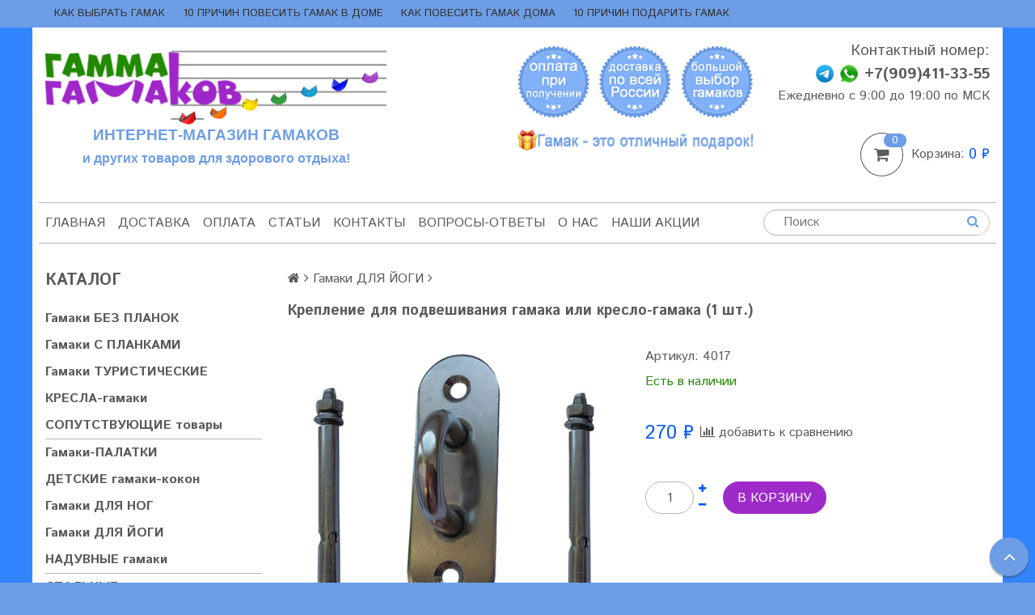

--- FILE ---
content_type: text/html; charset=utf-8
request_url: https://www.gamma-gamakov.ru/product/kreplenie-gamaka-k-potolku
body_size: 18362
content:
<!DOCTYPE html>
<!--[if gt IE 8]-->
  <html class="ie-9">
<!--[endif]-->
<!--[if !IE]>-->
  <html>
<!--<![endif]-->

<head><meta data-config="{&quot;product_id&quot;:78732063}" name="page-config" content="" /><meta data-config="{&quot;money_with_currency_format&quot;:{&quot;delimiter&quot;:&quot;&quot;,&quot;separator&quot;:&quot;.&quot;,&quot;format&quot;:&quot;%n\u0026nbsp;%u&quot;,&quot;unit&quot;:&quot;₽&quot;,&quot;show_price_without_cents&quot;:1},&quot;currency_code&quot;:&quot;RUR&quot;,&quot;currency_iso_code&quot;:&quot;RUB&quot;,&quot;default_currency&quot;:{&quot;title&quot;:&quot;Российский рубль&quot;,&quot;code&quot;:&quot;RUR&quot;,&quot;rate&quot;:1.0,&quot;format_string&quot;:&quot;%n\u0026nbsp;%u&quot;,&quot;unit&quot;:&quot;₽&quot;,&quot;price_separator&quot;:&quot;&quot;,&quot;is_default&quot;:true,&quot;price_delimiter&quot;:&quot;&quot;,&quot;show_price_with_delimiter&quot;:false,&quot;show_price_without_cents&quot;:true},&quot;facebook&quot;:{&quot;pixelActive&quot;:true,&quot;currency_code&quot;:&quot;RUB&quot;,&quot;use_variants&quot;:false},&quot;vk&quot;:{&quot;pixel_active&quot;:null,&quot;price_list_id&quot;:null},&quot;new_ya_metrika&quot;:true,&quot;ecommerce_data_container&quot;:&quot;dataLayer&quot;,&quot;common_js_version&quot;:null,&quot;vue_ui_version&quot;:null,&quot;feedback_captcha_enabled&quot;:&quot;1&quot;,&quot;account_id&quot;:368637,&quot;hide_items_out_of_stock&quot;:false,&quot;forbid_order_over_existing&quot;:true,&quot;minimum_items_price&quot;:700,&quot;enable_comparison&quot;:true,&quot;locale&quot;:&quot;ru&quot;,&quot;client_group&quot;:null,&quot;consent_to_personal_data&quot;:{&quot;active&quot;:true,&quot;obligatory&quot;:true,&quot;description&quot;:&quot;\u003cp\u003eНастоящим подтверждаю, что я ознакомлен и согласен с условиями \u003ca href=\&quot;/page/oferta\&quot; target=\&quot;blank\&quot;\u003eоферты и политики конфиденциальности\u003c/a\u003e.\u003c/p\u003e&quot;},&quot;recaptcha_key&quot;:&quot;6LfXhUEmAAAAAOGNQm5_a2Ach-HWlFKD3Sq7vfFj&quot;,&quot;recaptcha_key_v3&quot;:&quot;6LcZi0EmAAAAAPNov8uGBKSHCvBArp9oO15qAhXa&quot;,&quot;yandex_captcha_key&quot;:&quot;ysc1_ec1ApqrRlTZTXotpTnO8PmXe2ISPHxsd9MO3y0rye822b9d2&quot;,&quot;checkout_float_order_content_block&quot;:true,&quot;available_products_characteristics_ids&quot;:null,&quot;sber_id_app_id&quot;:&quot;5b5a3c11-72e5-4871-8649-4cdbab3ba9a4&quot;,&quot;theme_generation&quot;:2,&quot;quick_checkout_captcha_enabled&quot;:false,&quot;max_order_lines_count&quot;:500,&quot;sber_bnpl_min_amount&quot;:1000,&quot;sber_bnpl_max_amount&quot;:150000,&quot;counter_settings&quot;:{&quot;data_layer_name&quot;:&quot;dataLayer&quot;,&quot;new_counters_setup&quot;:false,&quot;add_to_cart_event&quot;:true,&quot;remove_from_cart_event&quot;:true,&quot;add_to_wishlist_event&quot;:true},&quot;site_setting&quot;:{&quot;show_cart_button&quot;:true,&quot;show_service_button&quot;:false,&quot;show_marketplace_button&quot;:false,&quot;show_quick_checkout_button&quot;:false},&quot;warehouses&quot;:[{&quot;id&quot;:4103697,&quot;title&quot;:&quot;Основной склад&quot;,&quot;array_index&quot;:0}],&quot;captcha_type&quot;:&quot;google&quot;,&quot;human_readable_urls&quot;:false}" name="shop-config" content="" /><meta name='js-evnvironment' content='production' /><meta name='default-locale' content='ru' /><meta name='insales-redefined-api-methods' content="[]" /><script src="/packs/js/shop_bundle-2b0004e7d539ecb78a46.js"></script><script type="text/javascript" src="https://static.insales-cdn.com/assets/static-versioned/v3.72/static/libs/lodash/4.17.21/lodash.min.js"></script>
<!--InsalesCounter -->
<script type="text/javascript">
(function() {
  if (typeof window.__insalesCounterId !== 'undefined') {
    return;
  }

  try {
    Object.defineProperty(window, '__insalesCounterId', {
      value: 368637,
      writable: true,
      configurable: true
    });
  } catch (e) {
    console.error('InsalesCounter: Failed to define property, using fallback:', e);
    window.__insalesCounterId = 368637;
  }

  if (typeof window.__insalesCounterId === 'undefined') {
    console.error('InsalesCounter: Failed to set counter ID');
    return;
  }

  let script = document.createElement('script');
  script.async = true;
  script.src = '/javascripts/insales_counter.js?7';
  let firstScript = document.getElementsByTagName('script')[0];
  firstScript.parentNode.insertBefore(script, firstScript);
})();
</script>
<!-- /InsalesCounter -->

  <title>Кронштейн для крепления гамака к потолку</title>
  <meta name="robots" content="index,follow" />

  
  

<meta charset="utf-8" />
<meta http-equiv="X-UA-Compatible" content="IE=edge,chrome=1" />
<!--[if IE]><script src="//html5shiv.googlecode.com/svn/trunk/html5.js"></script><![endif]-->
<!--[if lt IE 9]>
  <script src="//css3-mediaqueries-js.googlecode.com/svn/trunk/css3-mediaqueries.js"></script>
<![endif]-->

<meta name="SKYPE_TOOLBAR" content="SKYPE_TOOLBAR_PARSER_COMPATIBLE" />
<meta name="viewport" content="width=device-width, initial-scale=1.0">


    <meta property="og:title" content="Крепление для подвешивания гамака или кресло-гамака (1 шт.)" />
    
      <meta property="og:image" content="https://static.insales-cdn.com/images/products/1/3746/438447778/compact_Крепление1_bvz.jpg" />
    
    <meta property="og:type" content="website" />
    <meta property="og:url" content="https://www.gamma-gamakov.ru/product/kreplenie-gamaka-k-potolku" />
  

<meta name="keywords" content="Крепление гамака к потолку или стенам">
<meta name="description" content="В нашем интернет-магазине вы можете купить надёжное крепление для установки гамака или кресло-гамака к потолку или стенам внутри помещения.">


  <link rel="canonical" href="https://www.gamma-gamakov.ru/product/kreplenie-gamaka-k-potolku"/>


<link rel="alternate" type="application/rss+xml" title="Блог..." href="/blogs/blog.atom" />
<link href="https://static.insales-cdn.com/assets/1/2282/6523114/1767517320/favicon.png" rel="icon">
<link rel="apple-touch-icon" href="/custom_icon.png"/>

<!-- CDN -->


<link rel="stylesheet" href="//maxcdn.bootstrapcdn.com/font-awesome/4.5.0/css/font-awesome.min.css">


<link href='https://fonts.googleapis.com/css?family=Istok+Web:400,700&subset=latin,cyrillic' rel='stylesheet' type='text/css'>


  <script type="text/javascript" src="//ajax.googleapis.com/ajax/libs/jquery/1.11.0/jquery.min.js"></script>



<!-- <script src="//jsconsole.com/remote.js?FB0C821F-73DA-430F-BD50-9C397FCEAB8D"></script> -->
<!-- CDN end -->


<link type="text/css" rel="stylesheet" media="all" href="https://static.insales-cdn.com/assets/1/2282/6523114/1767517320/template.css" />


<script type="text/javascript" src="https://static.insales-cdn.com/assets/1/2282/6523114/1767517320/modernizr.js"></script>
<script type="text/javascript" src="https://static.insales-cdn.com/assets/1/2282/6523114/1767517320/captcha.js"></script>

<style>
  h1 {font-size:25px; }
</style>
  <style>
    @media screen and (max-width:768px) {
     .desktop{
      display:none; 
     }
    }
    @media screen and (min-width:769px) {
     .mobile {
      display:none; 
     }
    }
  </style>
<meta name='product-id' content='78732063' />
</head>

<body class="adaptive">
  <section class="section--content">
    <header>
  
  <div class="section--top_panel">
    <div class="wrap row
                grid-inline grid-inline-middle
                padded-inner-sides"
    >
      <div class="lg-grid-9 sm-grid-8 xs-grid-2">
        

        <div class="top_menu">
          <ul class="menu menu--top menu--horizontal __menu--one_line
                    sm-hidden xs-hidden
                    js-menu--top"
          >
            
              <li class="menu-node menu-node--top
                        "
              >
                <a href="https://www.gamma-gamakov.ru/blogs/blog/kak-vybrat-gamak"
                    class="menu-link"
                >
                  Как выбрать гамак
                </a>
              </li>
            
              <li class="menu-node menu-node--top
                        "
              >
                <a href="https://www.gamma-gamakov.ru/blogs/blog/10-prichin-povesit-gamak-v-dome"
                    class="menu-link"
                >
                  10 причин повесить гамак в доме
                </a>
              </li>
            
              <li class="menu-node menu-node--top
                        "
              >
                <a href="https://www.gamma-gamakov.ru/blogs/blog/kak-povesit-gamak-doma"
                    class="menu-link"
                >
                  Как повесить гамак дома
                </a>
              </li>
            
              <li class="menu-node menu-node--top
                        "
              >
                <a href="https://www.gamma-gamakov.ru/blogs/blog/gamak-podarok"
                    class="menu-link"
                >
                  10 причин подарить гамак
                </a>
              </li>
            
          </ul>

          <ul class="menu menu--top menu--horizontal
                    lg-hidden md-hidden"
          >
            <li class="menu-node menu-node--top">
              <button type="button"
                      class="menu-link
                            menu-toggler
                            js-panel-link"
                      data-params="target: '.js-panel--menu'"
              >
                <i class="fa fa-bars"></i>
              </button>
            </li>
          </ul>
        </div>
      </div>

      <div class="sm-grid-4 xs-grid-10
                  lg-hidden md-hidden
                  right"
      >
        
        



<form action="/search"
      method="get"
      class="search_widget
            search_widget--top_line "
>
  <input type="text"
          name="q"
          class="search_widget-field
                "
          value=""
          placeholder="Поиск"
  />

  <button type="submit"
          class="search_widget-submit
                button--invert"
  >
    <i class="fa fa-search"></i>
  </button>

  

  
</form>

      </div>

      <div class="lg-grid-3
                  right
                  sm-hidden xs-hidden"
      >
        





      </div>
    </div>
  </div>
  
  <div class="section--header header">
    <div class="wrap row
                padded-inner"
    >

      <div class="grid-inline grid-inline-middle">

        <div class="lg-grid-9 sm-grid-12
                    sm-center
                    grid-inline grid-inline-middle
                    sm-padded-inner-bottom"
        >
          <div class="lg-grid-6 mc-grid-12
                      xs-padded-inner-bottom lg-padded-inner-right"
          >
            
<a href="/"
    class="logo"
>
  
    <img src="https://static.insales-cdn.com/assets/1/2282/6523114/1767517320/logo.png" alt="Гамма гамаков" />
  
</a>

            
            
              <div class="editor
                          lg-left mc-center"
              >
                <p style="text-align: center;"><span style="font-size: 14pt; color: #6d9de5;"><strong><span style="font-family: 'comic sans ms', sans-serif;">ИНТЕРНЕТ-МАГАЗИН ГАМАКОВ</span></strong></span></p>
<p style="text-align: center;"><span style="font-size: 14pt; color: #6d9de5;"><strong><span style="font-family: 'comic sans ms', sans-serif;"><span style="font-size: 12pt;">и других товаров для здорового отдыха!</span></span></strong></span></p>
              </div>
            
          </div>

          <div class="lg-grid-5 mc-grid-12
                      left mc-center
                      lg-padded-inner-left mc-padded-zero
                      xs-hidden"
          style="margin-left: 7.6%;">
            
              <div class="editor
                          lg-left mc-center"
              >
                <p><img src='https://static.insales-cdn.com/files/1/1385/8267113/original/Оплата_Доставка_Выбор6_3.jpg' width="376" height="139" /></p>
<p>&nbsp;</p>
              </div>
            


          </div>
        </div>

        <div class="lg-grid-3 sm-grid-12
                    lg-right sm-center"
        >
          
            <div class="contacts editor">
              <p><span style="font-size: 14pt;">Контактный номер:</span><br><span style="font-size: 18pt;"><strong><a href="https://t.me/gamma_gamakov" rel="noopener" style="border: none;" target="_blank"><img src='https://static.insales-cdn.com/files/1/5551/32748975/original/Телеграм_1704987183989-1704987188482.png' alt="" width="22" height="22"></a><a href="https://wa.me/79094113355" rel="noopener" style="border: none;" target="_blank">&nbsp;<img src='https://static.insales-cdn.com/files/1/4003/5566371/original/Вацап1.png' alt="" width="22" height="22"></a> <a href="tel:+79094113355" style="border: none;"><span style="font-size: 14pt;">+7(909)411-33-55</span></a></strong></span></p>
<p>Ежедневно&nbsp;с 9:00 до 19:00 по МСК</p>
            </div>
          

          
          
            <div class="mc-grid-12
                        sm-padded-vertical xs-padded-vertical
                        sm-hidden xs-hidden"
            >
              

<div class="cart_widget
            cart_widget--header
            "
>
  <a href="/cart_items"
      class="cart_widget-link"
  >
    
    <span class="cart_widget-icon">
      <i class="fa fa-shopping-cart"></i>

      <span class="cart_widget-items_count
                  js-cart_widget-items_count"
      >
        0
      </span>
    </span>

    <span class="cart_widget-title
                sm-hidden xs-hidden"
    >
      Корзина:
    </span>

    <span class="cart_widget-total prices">
      <span class="cart_widget-items_price
                  prices-current
                  js-cart_widget-total_price"
      >
        0&nbsp;₽
      </span>
    </span>
  </a>

  
    <div class="cart_widget-dropdown
                basket_list
                sm-hidden xs-hidden
                padded
                js-basket_list"
    >
    </div>
  
</div>

            </div>
          
        </div>
      </div>
    </div>

    <div class="wrap row
                padded-inner-top padded-sides
                sm-padded-zero-top"
    >
      <div class="section--main_menu
                  row
                  grid-inline
                  padded"
      >
        <div class="lg-grid-9 sm-grid-12">
          

<div class="grid-row xs-hidden">
  <ul class="menu menu--main menu--main_lvl_1
            menu--horizontal menu--one_line
            js-menu--main"
  >
    
    
      <li class="menu-node menu-node--main_lvl_1
                "
      >

        <a href="/"
            class="menu-link
                  "
        >
          Главная

        </a>

      </li>
    
      <li class="menu-node menu-node--main_lvl_1
                "
      >

        <a href="/page/delivery"
            class="menu-link
                  "
        >
          Доставка

        </a>

      </li>
    
      <li class="menu-node menu-node--main_lvl_1
                "
      >

        <a href="/page/payment"
            class="menu-link
                  "
        >
          Оплата

        </a>

      </li>
    
      <li class="menu-node menu-node--main_lvl_1
                "
      >

        <a href="/blogs/blog"
            class="menu-link
                  "
        >
          Статьи

        </a>

      </li>
    
      <li class="menu-node menu-node--main_lvl_1
                "
      >

        <a href="/page/kontakty"
            class="menu-link
                  "
        >
          Контакты

        </a>

      </li>
    
      <li class="menu-node menu-node--main_lvl_1
                "
      >

        <a href="/page/voprosy-otvety"
            class="menu-link
                  "
        >
          Вопросы-ответы

        </a>

      </li>
    
      <li class="menu-node menu-node--main_lvl_1
                "
      >

        <a href="/page/o-nas"
            class="menu-link
                  "
        >
          О нас

        </a>

      </li>
    
      <li class="menu-node menu-node--main_lvl_1
                "
      >

        <a href="/page/nashi-aktsii"
            class="menu-link
                  "
        >
          Наши акции

        </a>

      </li>
    
  </ul>
</div>

        </div>

        <div class="lg-grid-3
                    sm-hidden xs-hidden
                    right"
        >
          



<form action="/search"
      method="get"
      class="search_widget
            search_widget--header "
>
  <input type="text"
          name="q"
          class="search_widget-field
                js-ajax_search-input"
          value=""
          placeholder="Поиск"
  />

  <button type="submit"
          class="search_widget-submit
                button--invert"
  >
    <i class="fa fa-search"></i>
  </button>

  
    <div class="ajax_search-wrapper
                js-ajax_search-wrapper"
    ></div>
  

  
</form>

        </div>
      </div>

    </div>
  </div>
</header>


    <div class="content-container
                wrap row"
    >
      

      

      
        <div class="lg-grid-3 md-grid-3
                    sm-hidden xs-hidden
                    padded-inner-sides
                    "
        >
          <div class="sidebar">

  
    <div class="sidebar_block">
      <div class="sidebar_block-title">
        Каталог
      </div>
      



<ul class="menu menu--collection menu--vertical
          "
>

  
  
    <li class="menu-node menu-node--collection_lvl_1
              
              js-menu-wrapper"
    >

      
      <a  href="/collection/kupit-gamak"
          class="menu-link menuondesktop
                "
      >
        Гамаки БЕЗ ПЛАНОК
      </a>

      
    </li>
  
    <li class="menu-node menu-node--collection_lvl_1
              
              js-menu-wrapper"
    >

      
      <a  href="/collection/gamaki-s-plankoy"
          class="menu-link menuondesktop
                "
      >
        Гамаки С ПЛАНКАМИ
      </a>

      
    </li>
  
    <li class="menu-node menu-node--collection_lvl_1
              
              js-menu-wrapper"
    >

      
      <a  href="/collection/gamaki-turisticheskie"
          class="menu-link menuondesktop
                "
      >
        Гамаки ТУРИСТИЧЕСКИЕ
      </a>

      
    </li>
  
    <li class="menu-node menu-node--collection_lvl_1
              
              js-menu-wrapper"
    >

      
      <a  href="/collection/kreslo-gamak"
          class="menu-link menuondesktop
                "
      >
        КРЕСЛА-гамаки
      </a>

      
    </li>
  
    <li class="menu-node menu-node--collection_lvl_1
              
              js-menu-wrapper"
    >

      
      <a  href="/collection/soputstvuyuschie-tovary"
          class="menu-link menuondesktop
                "
      >
        СОПУТСТВУЮЩИЕ товары
      </a>

      
    </li>
  
    <li class="menu-node menu-node--collection_lvl_1
              
              js-menu-wrapper"
    >

      
      <a  href="/collection/gamaki-palatki"
          class="menu-link menuondesktop
                "
      >
        Гамаки-ПАЛАТКИ
      </a>

      
    </li>
  
    <li class="menu-node menu-node--collection_lvl_1
              
              js-menu-wrapper"
    >

      
      <a  href="/collection/detskie-gamaki-kokon"
          class="menu-link menuondesktop
                "
      >
        ДЕТСКИЕ гамаки-кокон
      </a>

      
    </li>
  
    <li class="menu-node menu-node--collection_lvl_1
              
              js-menu-wrapper"
    >

      
      <a  href="/collection/gamaki-dlya-nog"
          class="menu-link menuondesktop
                "
      >
        Гамаки ДЛЯ НОГ
      </a>

      
    </li>
  
    <li class="menu-node menu-node--collection_lvl_1
              
              js-menu-wrapper"
    >

      
      <a  href="/collection/gamaki-dlya-yogi"
          class="menu-link menuondesktop
                "
      >
        Гамаки ДЛЯ ЙОГИ
      </a>

      
    </li>
  
    <li class="menu-node menu-node--collection_lvl_1
              
              js-menu-wrapper"
    >

      
      <a  href="/collection/naduvnye-gamaki"
          class="menu-link menuondesktop
                "
      >
        НАДУВНЫЕ гамаки
      </a>

      
    </li>
  
    <li class="menu-node menu-node--collection_lvl_1
              
              js-menu-wrapper"
    >

      
      <a  href="/collection/spalnye-meshki"
          class="menu-link menuondesktop
                "
      >
        СПАЛЬНЫЕ мешки
      </a>

      
    </li>
  
    <li class="menu-node menu-node--collection_lvl_1
              
              js-menu-wrapper"
    >

      
      <a  href="/collection/makrame-panno"
          class="menu-link menuondesktop
                "
      >
        МАКРАМЕ панно
      </a>

      
    </li>
  
    <li class="menu-node menu-node--collection_lvl_1
              
              js-menu-wrapper"
    >

      
      <a  href="/collection/naduvnye-kovriki-turista"
          class="menu-link menuondesktop
                "
      >
        Надувные КОВРИКИ туриста
      </a>

      
    </li>
  
    <li class="menu-node menu-node--collection_lvl_1
              
              js-menu-wrapper"
    >

      
      <a  href="/collection/tent-turisticheskij"
          class="menu-link menuondesktop
                "
      >
        ТЕНТЫ туристические
      </a>

      
    </li>
  
    <li class="menu-node menu-node--collection_lvl_1
              
              js-menu-wrapper"
    >

      
      <a  href="/collection/tkanevye-panno"
          class="menu-link menuondesktop
                "
      >
        ТКАНЕВЫЕ панно
      </a>

      
    </li>
  
    <li class="menu-node menu-node--collection_lvl_1
              
              js-menu-wrapper"
    >

      
      <a  href="/collection/muzyka-vetra"
          class="menu-link menuondesktop
                "
      >
        МУЗЫКА ветра
      </a>

      
    </li>
  
    <li class="menu-node menu-node--collection_lvl_1
              
              js-menu-wrapper"
    >

      
      <a  href="/collection/perkussionnye-muzykalnye-instrumenty"
          class="menu-link menuondesktop
                "
      >
        МУЗЫКАЛЬНАЯ перкуссия
      </a>

      
    </li>
  
    <li class="menu-node menu-node--collection_lvl_1
              
              js-menu-wrapper"
    >

      
      <a  href="/collection/massazh"
          class="menu-link menuondesktop
                "
      >
        Для МАССАЖА
      </a>

      
    </li>
  
    <li class="menu-node menu-node--collection_lvl_1
              
              js-menu-wrapper"
    >

      
      <a  href="/collection/dlya-yogi"
          class="menu-link menuondesktop
                "
      >
        Коврики для ЙОГИ
      </a>

      
    </li>
  
    <li class="menu-node menu-node--collection_lvl_1
              
              js-menu-wrapper"
    >

      
      <a  href="/collection/aktivnyy-otdyh"
          class="menu-link menuondesktop
                "
      >
        АКТИВНЫЙ отдых
      </a>

      
    </li>
  
    <li class="menu-node menu-node--collection_lvl_1
              
              js-menu-wrapper"
    >

      
      <a  href="/collection/dlya-zhonglirovaniya"
          class="menu-link menuondesktop
                "
      >
        Для ЖОНГЛИРОВАНИЯ
      </a>

      
    </li>
  
    <li class="menu-node menu-node--collection_lvl_1
              
              js-menu-wrapper"
    >

      
      <a  href="/collection/diskont"
          class="menu-link menuondesktop
                "
      >
        ДИСКОНТ
      </a>

      
    </li>
  

</ul>

    </div>
  
  
  

  

  

  
    
      <div class="sidebar_block">
        <div class="sidebar_block-title"><img src="https://static.insales-cdn.com/files/1/262/38486278/original/mceclip0-1739346170954.png"></div>
        <div class="sidebar_block-content editor">
          
        </div>
      </div>
    
  
</div>

        </div>
      

      <div class="product row
                  
                    lg-grid-9 md-grid-9 sm-grid-12 xs-grid-12
                  
                  padded-inner-sides"
      >
        
          <div class="row">
            


<div class="breadcrumbs">

  <a href="/"
      class="breadcrumbs-page breadcrumbs-page--home"
  >
    <i class="fa fa-home"></i>
  </a>

  <span class="breadcrumbs-pipe">
    <i class="fa fa-angle-right"></i>
  </span>

  

      

        
          
          

          
            
          
            
              
                <a href="/collection/gamaki-dlya-yogi" class="breadcrumbs-page">Гамаки ДЛЯ ЙОГИ</a>
                <span class="breadcrumbs-pipe">
                  <i class="fa fa-angle-right"></i>
                </span>
                
              
            
          
        
      

    
</div>

          </div>
        

        <p class="product-title content-title" style="font-size: 18px; font-weight: bold;">Крепление для подвешивания гамака или кресло-гамака (1 шт.)</p>

<div class="lg-grid-6 xs-grid-12
            padded-inner-bottom lg-padded-right sm-padded-zero-right"
>
  
<div class="product-gallery gallery">
  
  <div class="gallery-large_image
              sm-hidden xs-hidden"
       >
    <a  href="https://static.insales-cdn.com/images/products/1/3746/438447778/Крепление1_bvz.jpg"

       title="Крепление для подвешивания гамака и кресло-гамака"
       alt="Крепление для подвешивания гамака и кресло-гамака"

       id="MagicZoom"
       class="MagicZoom"
       >

      <img  src="https://static.insales-cdn.com/images/products/1/3746/438447778/large_Крепление1_bvz.jpg"

           alt="Крепление для подвешивания гамака и кресло-гамака"
           title="Крепление для подвешивания гамака и кресло-гамака"
           />
   
      
     
    </a>
  </div>

  
  <div class="slider slider--gallery">
    <ul class="gallery-preview_list gallery-preview_list--horizontal
              slider-container
              owl-carousel
              js-slider--gallery"
    >
      

        <li class="gallery-preview">
          <a  href="https://static.insales-cdn.com/images/products/1/3746/438447778/Крепление1_bvz.jpg"

              alt="Крепление для подвешивания гамака и кресло-гамака"
              title="Крепление для подвешивания гамака и кресло-гамака"

              class="gallery-image
                    gallery-image--current
                    image-square"

              data-zoom-id="MagicZoom"
              data-image="https://static.insales-cdn.com/images/products/1/3746/438447778/large_Крепление1_bvz.jpg"
          >
            
            <img src="https://static.insales-cdn.com/images/products/1/3746/438447778/compact_Крепление1_bvz.jpg"
                  class="sm-hidden xs-hidden"
            />

            <img src="https://static.insales-cdn.com/images/products/1/3746/438447778/large_Крепление1_bvz.jpg"
                  class="js-product_gallery-preview_image
                        lg-hidden md-hidden"
            />
          </a>
        </li>

      

        <li class="gallery-preview">
          <a  href="https://static.insales-cdn.com/images/products/1/5681/438482481/Крепление2_bvz.jpg"

              alt="Крепление для подвешивания гамака и кресло-гамака фото №2"
              title="Крепление для подвешивания гамака и кресло-гамака фото №2"

              class="gallery-image
                    
                    image-square"

              data-zoom-id="MagicZoom"
              data-image="https://static.insales-cdn.com/images/products/1/5681/438482481/large_Крепление2_bvz.jpg"
          >
            
            <img src="https://static.insales-cdn.com/images/products/1/5681/438482481/compact_Крепление2_bvz.jpg"
                  class="sm-hidden xs-hidden"
            />

            <img src="https://static.insales-cdn.com/images/products/1/5681/438482481/large_Крепление2_bvz.jpg"
                  class="js-product_gallery-preview_image
                        lg-hidden md-hidden"
            />
          </a>
        </li>

      
    </ul>
  </div>
</div>

</div>


<div class="product-info
            lg-grid-6 xs-grid-12
            lg-padded-left sm-padded-zero-left padded-inner-bottom"
>


  
  <div class="product-sku js-product-sku">
    Артикул:
    <span class="product-sku_field js-product-sku_field">
      4017
    </span>
  </div>

  
  <div class="product-presence">
    <span class="product-presence_field
                
                js-product-presence"
    >
      
        Есть в наличии
      
    </span>
  </div>

  
  <form action="/cart_items" method="post" id="order" class="product-order">

    <div class="row
                grid-inline"
    >
      
      <div class="product-prices
                  prices
                  inline-middle"
      >
        <div class="prices-old js-prices-old">
          
        </div>

        <div class="prices-current js-prices-current">
          270&nbsp;₽
        </div>
      </div>

      
      
        <span class="product-compare
                    compare-trigger
                    _mc-grid-12
                    inline-middle"
        >
          <span class="compare-add
                      js-compare-add"
                data-product_id="78732063"
          >
            <i class="fa fa-bar-chart"></i>
            <span class="compare-trigger_text">добавить к сравнению</span>
          </span>

          <a href="/compares/"
              class="compare-added"
          >
            <i class="fa fa-check"></i>
            <span class="compare-trigger_text">перейти к сравнению</span>
          </a>
        </span>
      
    </div>

    
    
      <input type="hidden" name="variant_id" value="134851881" />
    

    <div class="row
                grid-inline _grid-inline-top"
    >
      
      <div class="product-quantity
                  inline-middle
                  mc-grid-3
                  padded-inner-right mc-padded-zero"
      >
        


<div class="quantity quantity--side">

  <div class="quantity-button quantity-button--minus
              button--toggler
              js-quantity-minus"
  >
    <i class="fa fa-minus"></i>
  </div>

  <input type="text"
          name="quantity"
          value="1"
          class="quantity-input
                js-quantity-input"

          data-params="unit: 'шт'"
  />

  <div class="quantity-button quantity-button--plus
              button--toggler
              js-quantity-plus"
  >
    <i class="fa fa-plus"></i>
  </div>

</div>

      </div>

      

      

      <button type="submit"
              class="product-buy
                    button button--buy button--large
                    
                    mc-grid-9
                    js-buy
                    js-product-buy
                    inline-middle"
              
      >
        В корзину
      </button>

      

    </div>

  </form>
</div>

<div class="tabs
            lg-grid-12"
>
  <ul class="tabs-controls tabs-controls--horizontal">
    
      <li class="tabs-node tabs-node--active
                mc-grid-12"
          data-params="target: '#description'"
      >
        Описание
      </li>
    

    

    
      <li class="tabs-node
                mc-grid-12
                js-tab-review"
          data-params="target: '#reviews'"
      >
        Отзывы (0)
      </li>
    

      <li
        class="
          tabs-node
          mc-grid-12 mc-hidden
        "
        data-params="target: '#delivery-widget'"
      >
        Доставка
      </li>
  </ul>

  
    <div id="description" class="tabs-content tabs-content--active ">
      
      <div class="product-description editor desktop">
        <h1 style="text-align: center;"><span style="font-size: 18pt;">Крепление для установки гамака или кресла-гамака</span></h1>
<p style="text-align: left;"><span style="font-size: 14pt;">Надёжное крепление для подвешивания гамака. Подойдёт как для установки обычного гамака (понадобится приобретение 2 шт.) так и кресло-гамака внутри помещения. Подробнее о процессе установки вы можете ознакомиться в следующих статьях: "<span style="color: #3366ff;"><a style="color: #3366ff;" href="/blogs/blog/Kreslo-gamak-v-dome">Кресло-гамак в вашем доме</a></span>" и "<span style="color: #3366ff;"><a style="color: #3366ff;" href="/blogs/blog/kak-povesit-gamak-doma">Как повесить гамак дома</a></span>".</span></p>

        <p><span style="font-size: 14pt; font-family: arial, helvetica, sans-serif; color: #3366ff;">ОСНОВНАЯ ИНФОРМАЦИЯ</span></p>
<table>
<tbody>
<tr>
<td width="206">
<p>Межосевое расстояние</p>
</td>
<td width="506">
<p><span style="font-size: 12pt;"><span>📏</span></span>72 мм.</p>
</td>
</tr>
<tr>
<td width="206">
<p>Длина анкера</p>
</td>
<td width="506">
<p><span style="font-size: 12pt;"><span>📐</span></span>80 мм.</p>
</td>
</tr>
<tr>
<td width="206">
<p>Диаметр анкера</p>
</td>
<td width="506">
<p>🔵8 мм.</p>
</td>
</tr>
<tr>
<td width="206">
<p>Вес изделия:</p>
</td>
<td width="506">
<p><span style="font-size: 12pt;">📦</span>200 гр.</p>
</td>
</tr>
<tr>
<td width="206">
<p>Макс. нагрузка:</p>
</td>
<td width="506">
<p><span style="font-size: 12pt;">💪</span>200 кг.</p>
</td>
</tr>
<tr>
<td width="206">
<p>Материал:</p>
</td>
<td width="506">
<p>🔧Нержавеющая сталь</p>
</td>
</tr>
<tr>
<td width="206">
<p>Комплектность:</p>
</td>
<td width="506">
<p><span style="font-size: 12pt;">👍</span>Изображена на фото</p>
</td>
</tr>
</tbody>
</table>
      </div>
            <div class="product-description editor mobile ">
                      <p><span style="font-size: 14pt; font-family: arial, helvetica, sans-serif; color: #3366ff;">ОСНОВНАЯ ИНФОРМАЦИЯ</span></p>
<table>
<tbody>
<tr>
<td width="206">
<p>Межосевое расстояние</p>
</td>
<td width="506">
<p><span style="font-size: 12pt;"><span>📏</span></span>72 мм.</p>
</td>
</tr>
<tr>
<td width="206">
<p>Длина анкера</p>
</td>
<td width="506">
<p><span style="font-size: 12pt;"><span>📐</span></span>80 мм.</p>
</td>
</tr>
<tr>
<td width="206">
<p>Диаметр анкера</p>
</td>
<td width="506">
<p>🔵8 мм.</p>
</td>
</tr>
<tr>
<td width="206">
<p>Вес изделия:</p>
</td>
<td width="506">
<p><span style="font-size: 12pt;">📦</span>200 гр.</p>
</td>
</tr>
<tr>
<td width="206">
<p>Макс. нагрузка:</p>
</td>
<td width="506">
<p><span style="font-size: 12pt;">💪</span>200 кг.</p>
</td>
</tr>
<tr>
<td width="206">
<p>Материал:</p>
</td>
<td width="506">
<p>🔧Нержавеющая сталь</p>
</td>
</tr>
<tr>
<td width="206">
<p>Комплектность:</p>
</td>
<td width="506">
<p><span style="font-size: 12pt;">👍</span>Изображена на фото</p>
</td>
</tr>
</tbody>
</table>
              
        <h1 style="text-align: center;"><span style="font-size: 18pt;">Крепление для установки гамака или кресла-гамака</span></h1>
<p style="text-align: left;"><span style="font-size: 14pt;">Надёжное крепление для подвешивания гамака. Подойдёт как для установки обычного гамака (понадобится приобретение 2 шт.) так и кресло-гамака внутри помещения. Подробнее о процессе установки вы можете ознакомиться в следующих статьях: "<span style="color: #3366ff;"><a style="color: #3366ff;" href="/blogs/blog/Kreslo-gamak-v-dome">Кресло-гамак в вашем доме</a></span>" и "<span style="color: #3366ff;"><a style="color: #3366ff;" href="/blogs/blog/kak-povesit-gamak-doma">Как повесить гамак дома</a></span>".</span></p>
      </div>
    </div>
  

  

  
    <div id="reviews" class="tabs-content">
      
      



<div class="grid-row">

  <div id="reviews"
        class="reviews
              lg-grid-7 md-grid-12
              padded-sides"
  >
    <h2 class="reviews-title hidden">
      Отзывы
    </h2>

    
      <div class="notice notice--info">
        Пока нет отзывов
      </div>
    
  </div>

  
  <div id="review_form"
        class="review_form
              lg-grid-5 md-grid-12 sm-grid-12
              padded-sides
              lg-fr"
  >
    <form class="review-form" method="post" action="/product/kreplenie-gamaka-k-potolku/reviews#review_form" enctype="multipart/form-data">

      <h3 class="hidden">Оставить отзыв</h3>

      

      

      <div class="grid-row padded-bottom">
        <div class="review_form-input input input--required
                    
                    lg-grid-12 xs-grid-12
                    padded-sides"
        >
          <label for="review_author" class="input-label">
            Имя
          </label>

          <input  type="text"
                  name="review[author]"
                  value=""
                  class="input-field"
          />

          <span class="input-notice notice notice--warning">
            Вы не представились
          </span>
        </div>

        <div class="review_form-input input input--required
                    
                    lg-grid-12 xs-grid-12
                    padded-sides"
        >
          <label for="review_email" class="input-label">
            E-mail (на сайте не публикуется)
          </label>

          <input  type="email"
                  name="review[email]"
                  value=""
                  class="input-field"
          />

          <span class="input-notice notice notice--warning">
            Не правильно введен e-mail
          </span>
        </div>

        <div class="review_form-input input input--required
                    
                    padded-sides"
        >
          <label for="review_body" class="input-label">
            Отзыв
          </label>

          <textarea name="review[content]"
                    rows="4"
                    class="input-field"
          ></textarea>

          <span class="input-notice notice notice--warning">
            нам интересно Ваше мнение о товаре
          </span>
        </div>

        <div class="review_form-input rating_wrapper
                    padded-sides"
        >
          <label for="rating" class="rating-label">Оцените товар:</label>

          <select class="js-rating" name="review[rating]">
            <option value="">a</option>
            
              <option value="1">1</option>
            
              <option value="2">2</option>
            
              <option value="3">3</option>
            
              <option value="4">4</option>
            
              <option value="5">5</option>
            
          </select>
        </div>
        
        
        <div class="review_form-input input  padded-sides">
          <label for="review_image" class="input-label">
            Фотография
          </label>

          <input type="file" name="review[image_attributes][image]" />
        </div>
        

        
          <div id="captcha"
                class="review_form-input input input--captcha input--required
                      
                      padded-sides"
          >
            <label class="input-label">
              Наберите текст, изображённый на картинке
            </label>

            <div id="captcha_challenge" class="input-captcha">
              <img src="/ru_captcha" id="review_captcha_image" alt="CAPTCHA" class="rucaptcha-image" /><a href="javascript:void(0)" onclick="document.getElementById('review_captcha_image').src = '/ru_captcha?' + new Date().getTime();"><img src='/served_assets/captcha_reload.png' title='Обновить изображение' alt='Обновить изображение'/></a>
            </div>

            <input type="text"
                    name="review[captcha_solution]"
                    class="input-field"
            />

            <span class="input-notice notice notice--warning">
              Вы неправильно ввели текст с картинки
            </span>
          </div>
        
      </div>

      <div class="notice notice--info">
        Все поля обязательны к заполнению
      </div>

      

      <input type="submit"
              class="review_form-submit button js-review-submit"
              value="Отправить отзыв"
      />

    
</form>
  </div>

</div>




    </div>
  

    <div id="delivery-widget" class="tabs-content">
      

<div
  class="insales_widget-delivery insales_widget-delivery--box-shadow insales_widget-delivery--border-radius insales_widget-delivery--with-background insales_widget-delivery--minimal insales_widget-delivery--space "
  data-options='{
    "variantId": 134851881,
    "productId": 78732063,
    "current_default_locality_mode": &quot;locate&quot;,
    
    "default_address": { "country":&quot;RU&quot;, "state":&quot;обл Ростовская&quot;, "result":&quot;обл Ростовская&quot;, "city":&quot;Ростов-на-Дону&quot; },
    
    "countries": [{&quot;code&quot;:&quot;RU&quot;,&quot;title&quot;:&quot;Россия&quot;}],
    "consider_quantity": true,
    "widget_enabled": true
  }'
>
  <div class="insales_widget-delivery_form">
    <div class="insales_widget-delivery_header">
      <div class="insales_widget-delivery_city">
        <div class="insales_widget-label">
          Выбрать
        </div>
        <div class="insales_widget-editable">
        </div>
      </div>
    </div>

    <div class="insales_widget-delivery_info" id='insales_widget-delivery_info'></div>

    <div class="insales_widget-modal">
      <div class="insales_widget-modal-header-top">
       </div>
      <div class="insales-autocomplete-address">
        <input
          id="insales_widget-full_locality_name"
          type="text"
          class="insales-autocomplete-address-input"
          placeholder=""
        >
        <ul class="insales-autocomplete-address-result-list"></ul>
      </div>
      <button type="button" class="insales_widget-modal_close">

      </button>
    </div>
  </div>
</div>

<link href="https://static.insales-cdn.com/assets/static-versioned/5.92/static/calculate_delivery/InsalesCalculateDelivery.css" rel="stylesheet" type="text/css" />
<script src="https://static.insales-cdn.com/assets/static-versioned/5.92/static/calculate_delivery/InsalesCalculateDelivery.js"></script>

<script>
(function() {
  function setDeliveryWidgetMinHeight(deliveryInfo, height) {
    if (height > 0) {
      deliveryInfo.style.minHeight = height + 'px';
    }
  }

  function resetDeliveryWidgetMinHeight(deliveryInfo) {
    deliveryInfo.style.minHeight = '';
  }

  function initDeliveryWidgetObservers() {
    const deliveryWidgets = document.querySelectorAll('.insales_widget-delivery');

    deliveryWidgets.forEach(widget => {
      const deliveryInfo = widget.querySelector('.insales_widget-delivery_info');

      if (deliveryInfo) {
        const existingUl = deliveryInfo.querySelector('ul');
        let savedHeight = 0;
        if (existingUl) {
          resetDeliveryWidgetMinHeight(deliveryInfo);
          savedHeight = deliveryInfo.offsetHeight;
        }

        const observer = new MutationObserver(function(mutations) {
          mutations.forEach(function(mutation) {
            if (mutation.type === 'childList') {
              const removedNodes = Array.from(mutation.removedNodes);
              const hasRemovedUl = removedNodes.some(node =>
                node.nodeType === Node.ELEMENT_NODE && node.tagName === 'UL'
              );

              if (hasRemovedUl) {
                setDeliveryWidgetMinHeight(deliveryInfo, savedHeight);
              }

              const addedNodes = Array.from(mutation.addedNodes);
              const hasAddedUl = addedNodes.some(node =>
                node.nodeType === Node.ELEMENT_NODE && node.tagName === 'UL'
              );

              if (hasAddedUl) {
                resetDeliveryWidgetMinHeight(deliveryInfo);
              }

              const currentUl = deliveryInfo.querySelector('ul');
              if (currentUl) {
                savedHeight = deliveryInfo.offsetHeight;
              }
            }
          });
        });

        observer.observe(deliveryInfo, {
          childList: true,
          subtree: true
        });
      }
    });
  }

  if (document.readyState === 'loading') {
    document.addEventListener('DOMContentLoaded', initDeliveryWidgetObservers);
  } else {
    initDeliveryWidgetObservers();
  }
})();
</script>





    </div>
</div>

<!-- </div> -->


<div class="lg-grid-12">
  

  
  
  




  
  
  
  



</div>

<script type="text/javascript">
  $(function(){
    var
      $config = {
        selector: '#variant-select',
        product:  {"id":78732063,"url":"/product/kreplenie-gamaka-k-potolku","title":"Крепление для подвешивания гамака или кресло-гамака (1 шт.)","short_description":"\u003ch1 style=\"text-align: center;\"\u003e\u003cspan style=\"font-size: 18pt;\"\u003eКрепление для установки гамака или кресла-гамака\u003c/span\u003e\u003c/h1\u003e\r\n\u003cp style=\"text-align: left;\"\u003e\u003cspan style=\"font-size: 14pt;\"\u003eНадёжное крепление для подвешивания гамака. Подойдёт как для установки обычного гамака (понадобится приобретение 2 шт.) так и кресло-гамака внутри помещения. Подробнее о процессе установки вы можете ознакомиться в следующих статьях: \"\u003cspan style=\"color: #3366ff;\"\u003e\u003ca style=\"color: #3366ff;\" href=\"/blogs/blog/Kreslo-gamak-v-dome\"\u003eКресло-гамак в вашем доме\u003c/a\u003e\u003c/span\u003e\" и \"\u003cspan style=\"color: #3366ff;\"\u003e\u003ca style=\"color: #3366ff;\" href=\"/blogs/blog/kak-povesit-gamak-doma\"\u003eКак повесить гамак дома\u003c/a\u003e\u003c/span\u003e\".\u003c/span\u003e\u003c/p\u003e","available":true,"unit":"pce","permalink":"kreplenie-gamaka-k-potolku","images":[{"id":438447778,"product_id":78732063,"external_id":null,"position":1,"created_at":"2021-05-13T16:29:25.000+03:00","image_processing":false,"title":"Крепление для подвешивания гамака и кресло-гамака","url":"https://static.insales-cdn.com/images/products/1/3746/438447778/thumb_Крепление1_bvz.jpg","original_url":"https://static.insales-cdn.com/images/products/1/3746/438447778/Крепление1_bvz.jpg","medium_url":"https://static.insales-cdn.com/images/products/1/3746/438447778/medium_Крепление1_bvz.jpg","small_url":"https://static.insales-cdn.com/images/products/1/3746/438447778/micro_Крепление1_bvz.jpg","thumb_url":"https://static.insales-cdn.com/images/products/1/3746/438447778/thumb_Крепление1_bvz.jpg","compact_url":"https://static.insales-cdn.com/images/products/1/3746/438447778/compact_Крепление1_bvz.jpg","large_url":"https://static.insales-cdn.com/images/products/1/3746/438447778/large_Крепление1_bvz.jpg","filename":"Крепление1_bvz.jpg","image_content_type":"image/jpeg"},{"id":438482481,"product_id":78732063,"external_id":null,"position":2,"created_at":"2021-05-13T17:56:58.000+03:00","image_processing":false,"title":"Крепление для подвешивания гамака и кресло-гамака фото №2","url":"https://static.insales-cdn.com/images/products/1/5681/438482481/thumb_Крепление2_bvz.jpg","original_url":"https://static.insales-cdn.com/images/products/1/5681/438482481/Крепление2_bvz.jpg","medium_url":"https://static.insales-cdn.com/images/products/1/5681/438482481/medium_Крепление2_bvz.jpg","small_url":"https://static.insales-cdn.com/images/products/1/5681/438482481/micro_Крепление2_bvz.jpg","thumb_url":"https://static.insales-cdn.com/images/products/1/5681/438482481/thumb_Крепление2_bvz.jpg","compact_url":"https://static.insales-cdn.com/images/products/1/5681/438482481/compact_Крепление2_bvz.jpg","large_url":"https://static.insales-cdn.com/images/products/1/5681/438482481/large_Крепление2_bvz.jpg","filename":"Крепление2_bvz.jpg","image_content_type":"image/jpeg"}],"first_image":{"id":438447778,"product_id":78732063,"external_id":null,"position":1,"created_at":"2021-05-13T16:29:25.000+03:00","image_processing":false,"title":"Крепление для подвешивания гамака и кресло-гамака","url":"https://static.insales-cdn.com/images/products/1/3746/438447778/thumb_Крепление1_bvz.jpg","original_url":"https://static.insales-cdn.com/images/products/1/3746/438447778/Крепление1_bvz.jpg","medium_url":"https://static.insales-cdn.com/images/products/1/3746/438447778/medium_Крепление1_bvz.jpg","small_url":"https://static.insales-cdn.com/images/products/1/3746/438447778/micro_Крепление1_bvz.jpg","thumb_url":"https://static.insales-cdn.com/images/products/1/3746/438447778/thumb_Крепление1_bvz.jpg","compact_url":"https://static.insales-cdn.com/images/products/1/3746/438447778/compact_Крепление1_bvz.jpg","large_url":"https://static.insales-cdn.com/images/products/1/3746/438447778/large_Крепление1_bvz.jpg","filename":"Крепление1_bvz.jpg","image_content_type":"image/jpeg"},"category_id":6065461,"canonical_url_collection_id":6695955,"price_kinds":[],"price_min":"270.0","price_max":"270.0","bundle":false,"updated_at":"2025-05-20T11:43:39.000+03:00","video_links":[],"reviews_average_rating_cached":null,"reviews_count_cached":null,"option_names":[],"properties":[],"characteristics":[],"variants":[{"ozon_link":null,"wildberries_link":null,"id":134851881,"title":"","product_id":78732063,"sku":"4017","barcode":null,"dimensions":"1x1x1","available":true,"image_ids":[],"image_id":null,"weight":"0.2","created_at":"2017-03-24T15:25:17.000+03:00","updated_at":"2025-05-20T11:43:38.000+03:00","quantity":19,"quantity_at_warehouse0":"19.0","price":"270.0","base_price":"270.0","old_price":null,"price2":null,"price3":null,"price4":null,"prices":[null,null,null],"variant_field_values":[],"option_values":[]}],"accessories":[],"list_card_mode":"buy","list_card_mode_with_variants":"buy"},
        settings: {
          params:{
            'модификация': 'select',
          },
        },
      };

    selectors = new InSales.OptionSelectors( $config );
  });
</script>

      </div>

    </div>
  </section>

  <footer>
  <div class="section--footer_menus
              padded-inner-vertical"
  >
    <div class="wrap row">

      
      
        <div class="footer_block
                    lg-grid-4 sm-grid-6 mc-grid-12
                    padded-inner"
        >
          <ul class="footer_block-content menu menu--footer menu--vertical">
            
              <li class="menu-node menu-node--footer
                        "
              >
                <a href="/" class="menu-link">
                  Главная
                </a>
              </li>
            
              <li class="menu-node menu-node--footer
                        "
              >
                <a href="/page/feedback" class="menu-link">
                  Обратная связь
                </a>
              </li>
            
              <li class="menu-node menu-node--footer
                        "
              >
                <a href="/page/kak-oformit-zakaz" class="menu-link">
                  Как оформить заказ
                </a>
              </li>
            
              <li class="menu-node menu-node--footer
                        "
              >
                <a href="/page/vozvrat-i-polzovatelskoe-soglashenie" class="menu-link">
                  Возврат и пользовательское соглашение
                </a>
              </li>
            
              <li class="menu-node menu-node--footer
                        "
              >
                <a href="/page/politika-konfidencialnosti" class="menu-link">
                  Оферта и политика конфиденциальности
                </a>
              </li>
            
          </ul>
        </div>
      

      <div class="editor
                  lg-grid-4 sm-grid-6 xs-grid-12
                  xs-center
                  padded-inner"
      >
        <p style="text-align: center;">Гамма Гамаков 2017-2026<br>&nbsp; Все права защищены&nbsp;</p>
<p style="text-align: center;">Мы в соц. сетях:</p>
<p style="text-align: center;"><a href="https://vk.com/magazin_gamakov" rel="noopener" target="_blank" title="Мы Вконтакте"><img src='https://static.insales-cdn.com/files/1/692/7537332/original/Клипарт_ВК.png' alt="Клипарт_ВК.png" width="40" height="40">&nbsp; </a><a href="https://vk.com/magazin_gamakov" rel="noopener" target="_blank" title="Мы Вконтакте">&nbsp;&nbsp;&nbsp;</a><a href="https://www.youtube.com/channel/UCjbUSxuuzz6KOVnkJckj5HA?view_as=subscriber" rel="noopener" target="_blank" title="Наш YouTube канал"><span style="color: #3366ff;"><img src='https://static.insales-cdn.com/files/1/849/7537489/original/клипарт_ютуб.png' alt="Наш YouTube канал" width="40" height="40"></span></a></p>
      </div>
      
      <div class="footer_block
                  lg-grid-4 sm-grid-6 mc-grid-12
                  center sm-right mc-center"
      >
        <div class="footer_block-content">
          



        </div>
      </div>

      <div class="footer_block
                  lg-grid-4 sm-grid-6 mc-grid-12
                  lg-fr md-fr
                  padded-inner
                  right mc-center"
      >
        <div class="footer_block-content contacts editor">
          <p><span style="font-size: 14pt;">Контактный номер:</span><br><span style="font-size: 18pt;"><strong><a href="https://t.me/gamma_gamakov" rel="noopener" style="border: none;" target="_blank"><img src='https://static.insales-cdn.com/files/1/5551/32748975/original/Телеграм_1704987183989-1704987188482.png' alt="" width="22" height="22"></a><a href="https://wa.me/79094113355" rel="noopener" style="border: none;" target="_blank">&nbsp;<img src='https://static.insales-cdn.com/files/1/4003/5566371/original/Вацап1.png' alt="" width="22" height="22"></a> <a href="tel:+79094113355" style="border: none;"><span style="font-size: 14pt;">+7(909)411-33-55</span></a></strong></span></p>
<p>Ежедневно&nbsp;с 9:00 до 19:00 по МСК</p>
        </div>

        <div class="footer_block-content
                    lg-hidden md-hidden"
        >
          





        </div>
      </div>

    </div>
  </div>

  <div class="section--footer_copyright
              padded-inner-bottom"
  >
    

      <div class="insales-copyright
                  lg-grid-4 sm-grid-6 xs-grid-12
                  lg-fr
                  right xs-center
                  padded-inner"
      >
       
      </div>

    </div>
  </div>

  <button type="button"
          class="button button--scroll_top
                js-scrollTop
                fa fa-angle-up
                sm-hidden xs-hidden"
  ></button>

</footer>

<div class="panel panel--menu js-panel--menu">
  <div class="panel_block">
    <div class="panel_block-title">
      Каталог
    </div>

    <div class="panel_block-content">
      



<ul class="menu menu--collection menu--vertical
          menu--mobile_panel"
>

  
  
    <li class="menu-node menu-node--collection_lvl_1
              
              js-menu-wrapper"
    >

      
      <a  href="/collection/kupit-gamak"
          class="menu-link menuondesktop
                "
      >
        Гамаки БЕЗ ПЛАНОК
      </a>

      
    </li>
  
    <li class="menu-node menu-node--collection_lvl_1
              
              js-menu-wrapper"
    >

      
      <a  href="/collection/gamaki-s-plankoy"
          class="menu-link menuondesktop
                "
      >
        Гамаки С ПЛАНКАМИ
      </a>

      
    </li>
  
    <li class="menu-node menu-node--collection_lvl_1
              
              js-menu-wrapper"
    >

      
      <a  href="/collection/gamaki-turisticheskie"
          class="menu-link menuondesktop
                "
      >
        Гамаки ТУРИСТИЧЕСКИЕ
      </a>

      
    </li>
  
    <li class="menu-node menu-node--collection_lvl_1
              
              js-menu-wrapper"
    >

      
      <a  href="/collection/kreslo-gamak"
          class="menu-link menuondesktop
                "
      >
        КРЕСЛА-гамаки
      </a>

      
    </li>
  
    <li class="menu-node menu-node--collection_lvl_1
              
              js-menu-wrapper"
    >

      
      <a  href="/collection/soputstvuyuschie-tovary"
          class="menu-link menuondesktop
                "
      >
        СОПУТСТВУЮЩИЕ товары
      </a>

      
    </li>
  
    <li class="menu-node menu-node--collection_lvl_1
              
              js-menu-wrapper"
    >

      
      <a  href="/collection/gamaki-palatki"
          class="menu-link menuondesktop
                "
      >
        Гамаки-ПАЛАТКИ
      </a>

      
    </li>
  
    <li class="menu-node menu-node--collection_lvl_1
              
              js-menu-wrapper"
    >

      
      <a  href="/collection/detskie-gamaki-kokon"
          class="menu-link menuondesktop
                "
      >
        ДЕТСКИЕ гамаки-кокон
      </a>

      
    </li>
  
    <li class="menu-node menu-node--collection_lvl_1
              
              js-menu-wrapper"
    >

      
      <a  href="/collection/gamaki-dlya-nog"
          class="menu-link menuondesktop
                "
      >
        Гамаки ДЛЯ НОГ
      </a>

      
    </li>
  
    <li class="menu-node menu-node--collection_lvl_1
              
              js-menu-wrapper"
    >

      
      <a  href="/collection/gamaki-dlya-yogi"
          class="menu-link menuondesktop
                "
      >
        Гамаки ДЛЯ ЙОГИ
      </a>

      
    </li>
  
    <li class="menu-node menu-node--collection_lvl_1
              
              js-menu-wrapper"
    >

      
      <a  href="/collection/naduvnye-gamaki"
          class="menu-link menuondesktop
                "
      >
        НАДУВНЫЕ гамаки
      </a>

      
    </li>
  
    <li class="menu-node menu-node--collection_lvl_1
              
              js-menu-wrapper"
    >

      
      <a  href="/collection/spalnye-meshki"
          class="menu-link menuondesktop
                "
      >
        СПАЛЬНЫЕ мешки
      </a>

      
    </li>
  
    <li class="menu-node menu-node--collection_lvl_1
              
              js-menu-wrapper"
    >

      
      <a  href="/collection/makrame-panno"
          class="menu-link menuondesktop
                "
      >
        МАКРАМЕ панно
      </a>

      
    </li>
  
    <li class="menu-node menu-node--collection_lvl_1
              
              js-menu-wrapper"
    >

      
      <a  href="/collection/naduvnye-kovriki-turista"
          class="menu-link menuondesktop
                "
      >
        Надувные КОВРИКИ туриста
      </a>

      
    </li>
  
    <li class="menu-node menu-node--collection_lvl_1
              
              js-menu-wrapper"
    >

      
      <a  href="/collection/tent-turisticheskij"
          class="menu-link menuondesktop
                "
      >
        ТЕНТЫ туристические
      </a>

      
    </li>
  
    <li class="menu-node menu-node--collection_lvl_1
              
              js-menu-wrapper"
    >

      
      <a  href="/collection/tkanevye-panno"
          class="menu-link menuondesktop
                "
      >
        ТКАНЕВЫЕ панно
      </a>

      
    </li>
  
    <li class="menu-node menu-node--collection_lvl_1
              
              js-menu-wrapper"
    >

      
      <a  href="/collection/muzyka-vetra"
          class="menu-link menuondesktop
                "
      >
        МУЗЫКА ветра
      </a>

      
    </li>
  
    <li class="menu-node menu-node--collection_lvl_1
              
              js-menu-wrapper"
    >

      
      <a  href="/collection/perkussionnye-muzykalnye-instrumenty"
          class="menu-link menuondesktop
                "
      >
        МУЗЫКАЛЬНАЯ перкуссия
      </a>

      
    </li>
  
    <li class="menu-node menu-node--collection_lvl_1
              
              js-menu-wrapper"
    >

      
      <a  href="/collection/massazh"
          class="menu-link menuondesktop
                "
      >
        Для МАССАЖА
      </a>

      
    </li>
  
    <li class="menu-node menu-node--collection_lvl_1
              
              js-menu-wrapper"
    >

      
      <a  href="/collection/dlya-yogi"
          class="menu-link menuondesktop
                "
      >
        Коврики для ЙОГИ
      </a>

      
    </li>
  
    <li class="menu-node menu-node--collection_lvl_1
              
              js-menu-wrapper"
    >

      
      <a  href="/collection/aktivnyy-otdyh"
          class="menu-link menuondesktop
                "
      >
        АКТИВНЫЙ отдых
      </a>

      
    </li>
  
    <li class="menu-node menu-node--collection_lvl_1
              
              js-menu-wrapper"
    >

      
      <a  href="/collection/dlya-zhonglirovaniya"
          class="menu-link menuondesktop
                "
      >
        Для ЖОНГЛИРОВАНИЯ
      </a>

      
    </li>
  
    <li class="menu-node menu-node--collection_lvl_1
              
              js-menu-wrapper"
    >

      
      <a  href="/collection/diskont"
          class="menu-link menuondesktop
                "
      >
        ДИСКОНТ
      </a>

      
    </li>
  

</ul>

    </div>
  </div>

  <div class="panel_block">
    <div class="panel_block-title">
      Главное меню
    </div>

    <div class="panel_block-content">
      

<ul class="menu menu--main menu--mobile_panel menu--vertical">
  
  
    <li class="menu-node
              "
    >
      <a href="/"
          class="menu-link
                "
      >
        Главная
      </a>
    </li>
  
    <li class="menu-node
              "
    >
      <a href="/page/delivery"
          class="menu-link
                "
      >
        Доставка
      </a>
    </li>
  
    <li class="menu-node
              "
    >
      <a href="/page/payment"
          class="menu-link
                "
      >
        Оплата
      </a>
    </li>
  
    <li class="menu-node
              "
    >
      <a href="/blogs/blog"
          class="menu-link
                "
      >
        Статьи
      </a>
    </li>
  
    <li class="menu-node
              "
    >
      <a href="/page/kontakty"
          class="menu-link
                "
      >
        Контакты
      </a>
    </li>
  
    <li class="menu-node
              "
    >
      <a href="/page/voprosy-otvety"
          class="menu-link
                "
      >
        Вопросы-ответы
      </a>
    </li>
  
    <li class="menu-node
              "
    >
      <a href="/page/o-nas"
          class="menu-link
                "
      >
        О нас
      </a>
    </li>
  
    <li class="menu-node
              "
    >
      <a href="/page/nashi-aktsii"
          class="menu-link
                "
      >
        Наши акции
      </a>
    </li>
  
</ul>

    </div>
  </div>

  <div class="panel_block">
    <div class="panel_block-title">
      Полезные ссылки
    </div>

    <div class="panel_block-content">
      <ul class="menu menu--vertical menu--mobile_panel"
      >
        
        
          <li class="menu-node
                    "
          >
            <a href="https://www.gamma-gamakov.ru/blogs/blog/kak-vybrat-gamak"
                class="menu-link"
            >
              Как выбрать гамак
            </a>
          </li>
        
          <li class="menu-node
                    "
          >
            <a href="https://www.gamma-gamakov.ru/blogs/blog/10-prichin-povesit-gamak-v-dome"
                class="menu-link"
            >
              10 причин повесить гамак в доме
            </a>
          </li>
        
          <li class="menu-node
                    "
          >
            <a href="https://www.gamma-gamakov.ru/blogs/blog/kak-povesit-gamak-doma"
                class="menu-link"
            >
              Как повесить гамак дома
            </a>
          </li>
        
          <li class="menu-node
                    "
          >
            <a href="https://www.gamma-gamakov.ru/blogs/blog/gamak-podarok"
                class="menu-link"
            >
              10 причин подарить гамак
            </a>
          </li>
        
        
          <li class="menu-node
                    "
          >
            <a href="/" class="menu-link">
              Главная
            </a>
          </li>
        
          <li class="menu-node
                    "
          >
            <a href="/page/feedback" class="menu-link">
              Обратная связь
            </a>
          </li>
        
          <li class="menu-node
                    "
          >
            <a href="/page/kak-oformit-zakaz" class="menu-link">
              Как оформить заказ
            </a>
          </li>
        
          <li class="menu-node
                    "
          >
            <a href="/page/vozvrat-i-polzovatelskoe-soglashenie" class="menu-link">
              Возврат и пользовательское соглашение
            </a>
          </li>
        
          <li class="menu-node
                    "
          >
            <a href="/page/politika-konfidencialnosti" class="menu-link">
              Оферта и политика конфиденциальности
            </a>
          </li>
        
      </ul>
    </div>
  </div>
</div>

<div class="panel panel--collection_filter js-panel--filter">
  











<form action=""
      method="get"
      id="characteristics"
      class="filter filter--vertical
               filter--mobile 
              js-filter-sections_wrapper"

      
      data-params="submit: false"
>

  
  <div class="filter-section
              js-filter_section-wrapper"
  >
    
    
    
    <div id="filter_section-price"
            class="filter_section-title
                  js-filter_section-toggler"
    >
      <span>
        Цена
      </span>

      
        <span class="button--toggler
                    filter_section-toggler"
        >
          <i class="fa fa-caret-down"></i>
        </span>
      
    </div>

    <div class="filter_section-values filter_section-values--range
                js-section-range
                js-filter_section-values
                filter_section-values--collapse"
    >
      
      
      
      

      

      

      <div class="filter_section-value--range
                  js-range"
            data-params="start: 0; end: 0; min: 0; max: 0"
      ></div>

      <div class="row">
        <div class="grid-6 left">
          от
          <input class="filter_section-range_input
                        js-range-min_text"
          />
        </div>

        <div class="grid-6 right">
          до
          <input class="filter_section-range_input
                        js-range-max_text"
          />
        </div>
      </div>

      <input type="hidden"
              name="price_min"
              value=""
              class="js-range-min_input"
      />
      <input type="hidden"
              name="price_max"
              value=""
              class="js-range-max_input"
      />
    </div>
  </div>
  

  

  

  <div class="padded-inner-top row">
    
    
      <button class="filter-submit filter-button
                    button button--action
                    lg-grid-12"
      >
        <i></i>
        Применить
      </button>
    


    <button class="filter-clear_all filter-button
                  button button--invert
                  lg-grid-12
                  js-filter-clear_all"
    >
      <i></i>
      Сбросить фильтр
    </button>
  </div>

  

  

  <input type="hidden" name="page_size" value=""  disabled="disabled" />

  <input type="hidden" name="order" value=""  disabled="disabled" />

  
    <input type="hidden" name="q" value="" />
  
</form>

</div>

<div class="panel-offset--bottom lg-hidden md-hidden">
</div>

<div class="panel panel--bottom
            lg-hidden md-hidden"
>
  

<div class="cart_widget
            cart_widget--bottom
            button sm-grid-6 mc-grid-9"
>
  <a href="/cart_items"
      class="cart_widget-link"
  >
    
    <span class="cart_widget-icon">
      <i class="fa fa-shopping-cart"></i>

      <span class="cart_widget-items_count
                  js-cart_widget-items_count"
      >
        0
      </span>
    </span>

    <span class="cart_widget-title
                sm-hidden xs-hidden"
    >
      Корзина:
    </span>

    <span class="cart_widget-total prices">
      <span class="cart_widget-items_price
                  prices-current
                  js-cart_widget-total_price"
      >
        0&nbsp;₽
      </span>
    </span>
  </a>

  
</div>


  <button type="button"
          class="button
                sm-grid-6 mc-grid-3
                fa fa-angle-up
                js-scrollTop"
  >
  </button>
</div>




<script type="text/javascript" src="https://static.insales-cdn.com/assets/1/2282/6523114/1767517320/template.js"></script>

<div class="hidden">
  
<script type="text/template" hidden class="cart" id="discounts">
  <% for discount in @discounts : %>
    <div class="discount">
      <div class="discount-title
                  lg-grid-6 sm-grid-8
                  lg-right md-right"
      >
        <%- discount.description %>
      </div>
      <div class="prices prices--discount
                  lg-grid-4
                  center sm-right"
      >
        <span class="prices-current">
          <%- @formatMoney discount.amount %>
        </span>
      </div>
    </div>
  <% end %>
</script>


<script type="text/template" hidden id="dropdown" class="cart">
  <div class="basket_list-header">
    <span class="basket_list-title">Корзина</span>

    <% if @order_lines?.length == 0 : %>
      <div class="notice notice--info">
        Корзина пуста. Добавьте интересующий товар в корзину и перейдите к оформлению заказа.
      </div>
    <% end %>
  </div>

  <% if @order_lines?.length : %>
    <ol class="basket_list-items">
      <% for order_line in @order_lines : %>
        <li class="basket_item">

          <a href="<%- order_line.url %>" class="basket_item-image">
            <img src="<%- order_line.image.small %>" />
          </a>

          <a href="<%- order_line.url %>" class="basket_item-title">
            <%- order_line.title %>
          </a>

          <div class="basket_item-details right">

            <span class="basket_item-count">
              <%- order_line.quantity %>
            </span>
              x
            <span class="basket_item-price prices">
              <span class="prices-current">
                <%- @formatMoney order_line.sale_price %>
              </span>
            </span>

            <a class="basket_item-delete js-cart_item-delete"
                data-item-id="<%- order_line.variant_id %>"
            >
              <i class="fa fa-times"></i>
            </a>
          </div>
        </li>
      <% end %>
    </ol>

    <div class="basket_list-footer">
      Товаров в корзине:
      <span class="basket_list-count fr">
        <%- @items_count %>
      </span>
      <div class="basket_list-total prices right">
        <div class="prices-current">
          <%- @formatMoney @total_price  %>
        </div>
      </div>
      <a href="/cart_items/"
          class="basket_list-submit
                button
                lg-grid-12"
      >
        Оформить
      </a>
    </div>
  <% end %>
</script>

  



<script type="text/template" hidden class="modal" id="form">
  <div class="modal modal--popup_form">
    <div class="modal-wrapper">
      <% if @header : %>
        <div class="modal-header"><%- @header %></div>
      <% end %>

      <form action="/feedback">
        <% for field in @fields : %>
          <div class="input
                      <% if field.required : %>input--required<% end %>
                      <%- field.class %>"
          >
            <% if field.label : %>
              <label class="input-label <%- field.label_class %>">
                <%- field.label %>
              </label>
            <% end %>

            <% if field.type != 'textarea' : %>
              <input class="input-field <%- field.filed_class %>"
                     type="<%- field.type %>"
                     name="<%- field.name %>"
                     title="<%- field.title %>"
                     placeholder="<%- field.placeholder %>"
                     value="<%- field.value %>"
              >
            <% else : %>
              <textarea class="input-field <%- field.filed_class %>"
                         type="<%- field.type %>"
                         name="<%- field.name %>"
                         title="<%- field.title %>"
                         placeholder="<%- field.placeholder %>"
              ><%- field.value %></textarea>
            <% end %>

            <% if field.error : %>
              <span class="input-notice notice notice--warning">
                <%- field.error %>
              </span>
            <% end %>
          </div>
        <% end %>
      </form>

      <button class="button js-modal-close">Закрыть</button>
      <button class="button js-modal-confirm">Отправить</button>
    </div>
  </div>
</script>



<script type="text/template" hidden class="modal" id="product_added">
  <div class="modal modal--product_added">
    <div class="modal-wrapper center">
      <div class="modal-header">Товар добавлен в корзину</div>
      <button class="button button--invert
                  mc-grid-12
                  js-modal-close"
      >
        Продолжить покупки
      </button>

      <a href="/cart_items"
          class="button button--buy
                mc-grid-12"
      >
        Перейти в корзину
      </a>
    </div>
  </div>
</script>


<script type="text/template" hidden class="modal" id="login">
  <div class="modal modal--login">
    <div class="modal-wrapper">

      <div class="modal-header">Регистрация</div>

      <form action="">
        <input type="text" value="" class="input input--required">
        <input type="text" value="" class="input input--required">

        <submit class="js-modal-confirm">Зарегистрироваться</submit>
        <button class="button button--buy js-modal-close">Закрыть</button>
      </form>
    </div>
  </div>
</script>

  


<script type="text/template" hidden class="product" id="preview">
  <% if @products?.length > 0 : %>
    <% for product in @products : %>
      <% if product : %>
        <div class="product_preview">
          <% if product.old_price : %>
            <div class="product_preview-status product_preview-status--sale">
              %
            </div>
          <% end %>
          <div class="product_preview-preview">
            <a  href="<%- product.url %>"
                class="product_preview-image image-square"
                title="<%- product.title %>"
            >
              <img  src="<%- product.first_image.medium_url %>"
                    class=""
                    title="<%- product.title %>"
              />
            </a>
          </div>

          <div action="/cart_items"
                data-params="product_id: <%- product.id %>;"
                class="product_preview-form
                      <% if product.old_price : %>product_preview-form--sale<% end %>
                      row"
          >
            <div class="product_preview-prices prices
                        <% if product.old_price : %>product_preview-prices--sale<% end %>
                        lg-grid-12"
            >
              <div class="prices-current">
                <% if product.price_varies : %>
                  от
                <% end %>

                <%- @formatMoney product.price %>
              </div>
            </div>

            <a  href="<%- product.url %>"
                class="product_preview-button button button--buy"
                title="<%- product.title %>"
            >
              Подробнее
            </a>
          </div>

          <div class="product_preview-title">
            <a  href="<%- product.url %>"
                class="product_preview-link"
                title="<%- product.title %>"
            >
              <%- product.title %>
            </a>
          </div>
        </div>
      <% end %>
    <% end %>
  <% end %>
</script>
  


<script type="text/template" hidden class="selectors" id="span">

  <% for variant in @variants : %>
    <span data-option-id="<%- variant.id %>"
          data-option-position="<%- variant.position %>"
          data-option-index="<%- @options.index %>"

          class="variant-span
                variant-span--<%- @options.name %>
                <% if !variant.available : %>
                  variant-span--unavailable
                <% end %>
                <% if variant.position == @options.selected && !@options.is_disabled : %>
                  variant-span--active
                <% end %>"
    >
      <%- variant.title %>
    </span>
  <% end %>
</script>


<script type="text/template" hidden class="selectors" id="radio">
  <% for variant in @variants : %>
    <div class="variant-radio
                <% if !variant.available : %>
                  variant-radio--unavailable
                <% end %>"
    >
      <label class="variant-radio_label">
      <input  type="radio"
              name="radio-options-<%- @options.index %>"

              data-option-id="<%- variant.id %>"
              data-option-position="<%- variant.position %>"
              data-option-index="<%- @options.index %>"

              class="variant-radio_switch"

              <% if !variant.available && @settings.disable : %>
                disabled="disabled"
              <% end %>
              <% if variant.position == @options.selected && !@options.is_disabled : %>
                checked="checked"
              <% end %>
      />
        <%- variant.title %>
      </label>
    </div>
  <% end %>
</script>


<script type="text/template" hidden class="selectors" id="select">
  <select data-option-index="<%- @options.index %>"

          value="<%- @options.selected %>"

          class="variant-select
                variant-select--<%- @options.name %>"
  >
    <% for variant in @variants : %>
      <% if @start_disable.disable : %>
        <option value="">
          <%- @start_disable.disable_text %>
        </option>;
      <% end %>

      <option value="<%- variant.position %>"
              data-option-id="<%- variant.id %>"

              <% if !variant.available && @settings.disable : %>
                disabled="disabled"
              <% end %>

              <% if variant.position == @options.selected && !@options.is_disabled : %>
                selected="selected"
              <% end %>
      >
        <%- variant.title %>
      </option>
    <% end %>
  </select>
</script>


<script type="text/template" hidden class="selectors" id="color">
  <% for variant in @variants : %>
    <span data-option-id="<%- variant.id %>"
          data-option-position="<%- variant.position %>"
          data-option-index="<% @options.index %>"

          data-image-id="<%- @getImageId variant.title %>"
          data-image-original="<%- @getGalleryOriginal variant.title %>"
          data-image-preview="<%- @getGalleryPreview variant.title %>"

          class="variant-color
                variant-color--<%- @options.name %>
                <% if !variant.available : %>
                  variant-color--unavailable
                <% end %>
                <% if variant.position == @options.selected && !@options.is_disabled : %>
                  variant-color--active
                <% end %>"
    >
      <img  src="<%- @getColor variant.title %>"
            title="<%- variant.title %>"
            alt="<%- variant.title %>"
            class="variant-color_image"
      />
    </span>
  <% end %>
</script>


<script type="text/template" hidden class="selectors" id="image">
  <% for variant in @variants : %>
    <span data-option-id="<%- variant.id %>"
          data-option-position="<%- variant.position %>"
          data-option-index="<%- @options.index %>"

          data-image-id="<%- @getImageId variant.title %>"
          data-image-original="<%- @getGalleryOriginal variant.title %>"
          data-image-preview="<%- @getGalleryPreview variant.title %>"

          class="variant-image
                variant-image--<% @options.name %>
                <% if !variant.available : %>
                  variant-image--unavailable
                <% end %>
                <% if variant.position == @options.selected && !@options.is_disabled : %>
                  variant-image--active
                <% end %>"
    >
      <img  src="<%- @getBlockImage variant.title %>"
            title="<%- variant.title %>"
            alt="<%- variant.title %>"

            class="variant-image_image"
      />
    </span>
  <% end %>
</script>

  <script type="text/template" hidden class="search" id="ajax">
  <% if @suggestions?.length > 0 : %>
    <ul class="ajax_search-results">
      <% for product in @suggestions : %>
        <li class="ajax_search-item">
          <a href="<%- product.url %>" class="ajax_search-link">
            <%- product.marked_title %>
            <span class="ajax_search-prices">
              <%- @formatMoney product.fields.price_min %>
            </span>
          </a>
        </li>
      <% end %>
    </ul>
  <% end %>
</script>

</div>

<script type="text/javascript">

  
  InSales.Template( 'cart' );
  InSales.Template( 'modal' );
  InSales.Template( 'selectors' );
  InSales.Template( 'search' );
  InSales.Template( 'product' );

  if( !Site ){
    var
      Site = {};
  };

  cv_currency_format = '{\"delimiter\":\"\",\"separator\":\".\",\"format\":\"%n\\u0026nbsp;%u\",\"unit\":\"₽\",\"show_price_without_cents\":1}';

  // цепляем необходимые переменные из liquid, которые другим образом не перебрасываются в js
  Site.template = 'product';
  Site.locale   = 'ru';

  Site.language = {
    locale: 'ru',
    not_default: false,
  };


  Site.account = {
    id: '368637',
    hide_items: 'false',
    email: 'magazin@gamma-gamakov.ru',
  };

  Site.quick_checkout = {
    enabled: false,
    auto: false,
  };

  Site.product = {
    id: '78732063',
    buy_button: 'buy',
  };

  Site.client_group = {
    id: '',
    title: '',
    discount: '',
    discount_description: '',
  };
</script>


<!-- Top100 (Kraken) Counter -->
<script>
    (function (w, d, c) {
    (w[c] = w[c] || []).push(function() {
        var options = {
            project: 4480602
        };
        try {
            w.top100Counter = new top100(options);
        } catch(e) { }
    });
    var n = d.getElementsByTagName("script")[0],
    s = d.createElement("script"),
    f = function () { n.parentNode.insertBefore(s, n); };
    s.type = "text/javascript";
    s.async = true;
    s.src =
    (d.location.protocol == "https:" ? "https:" : "http:") +
    "//st.top100.ru/top100/top100.js";

    if (w.opera == "[object Opera]") {
    d.addEventListener("DOMContentLoaded", f, false);
} else { f(); }
})(window, document, "_top100q");
</script>
<noscript>
  <img src="//counter.rambler.ru/top100.cnt?pid=4480602" alt="Топ-100" />
</noscript>
<!-- END Top100 (Kraken) Counter -->

<!--LiveInternet counter--><script type="text/javascript">
document.write("<a href='//www.liveinternet.ru/click' "+
"target=_blank><img src='//counter.yadro.ru/hit?t42.11;r"+
escape(document.referrer)+((typeof(screen)=="undefined")?"":
";s"+screen.width+"*"+screen.height+"*"+(screen.colorDepth?
screen.colorDepth:screen.pixelDepth))+";u"+escape(document.URL)+
";"+Math.random()+
"' alt='' title='LiveInternet' "+
"border='0' width='31' height='31'><\/a>")
</script><!--/LiveInternet-->


<script>
  $("#shipping_address").insertAfter("#shipping_address_full_locality_name");
  $("#shipping_address").css("margin-top","40px");
  $(".co-checkout-title").css("margin-top","0");
  $(".co-checkout-order_form").css("margin-top","0");
  $("h2.co-input-label.co-title.co-title--h2").css("font-size","20px");
  $("h3.co-title.co-title--h2").css("font-size","20px");
  $("h1.co-checkout-title.co-title.co-title--h1").css("font-size","27px");
</script>      <!-- Yandex.Metrika counter -->
      <script type="text/javascript" >
        (function(m,e,t,r,i,k,a){m[i]=m[i]||function(){(m[i].a=m[i].a||[]).push(arguments)};
        m[i].l=1*new Date();
        for (var j = 0; j < document.scripts.length; j++) {if (document.scripts[j].src === r) { return; }}
        k=e.createElement(t),a=e.getElementsByTagName(t)[0],k.async=1,k.src=r,a.parentNode.insertBefore(k,a)})
        (window, document, "script", "https://mc.yandex.ru/metrika/tag.js", "ym");

        ym(43295034, "init", {
             clickmap:true,
             trackLinks:true,
             accurateTrackBounce:true,
             webvisor:true,
             ecommerce:"dataLayer"
        });
      </script>
                                  <script type="text/javascript">
                            window.dataLayer = window.dataLayer || [];
                            window.dataLayer.push({"ecommerce":{"currencyCode":"RUB","detail":{"products":[{"id":78732063,"name":"Крепление для подвешивания гамака или кресло-гамака (1 шт.)","category":"Каталог/СОПУТСТВУЮЩИЕ товары","price":270.0}]}}});
                            </script>

      <noscript><div><img src="https://mc.yandex.ru/watch/43295034" style="position:absolute; left:-9999px;" alt="" /></div></noscript>
      <!-- /Yandex.Metrika counter -->
<!-- begin of Top100 code -->
<span id="rambler_top_100">
<script id="top100Counter" type="text/javascript" src="//counter.rambler.ru/top100.jcn?4480602"></script>
<noscript><img src="//counter.rambler.ru/top100.cnt?4480602" alt="" width="1" height="1" border="0"/></noscript>
</span>
<!-- end of Top100 code -->
</body>
</html>